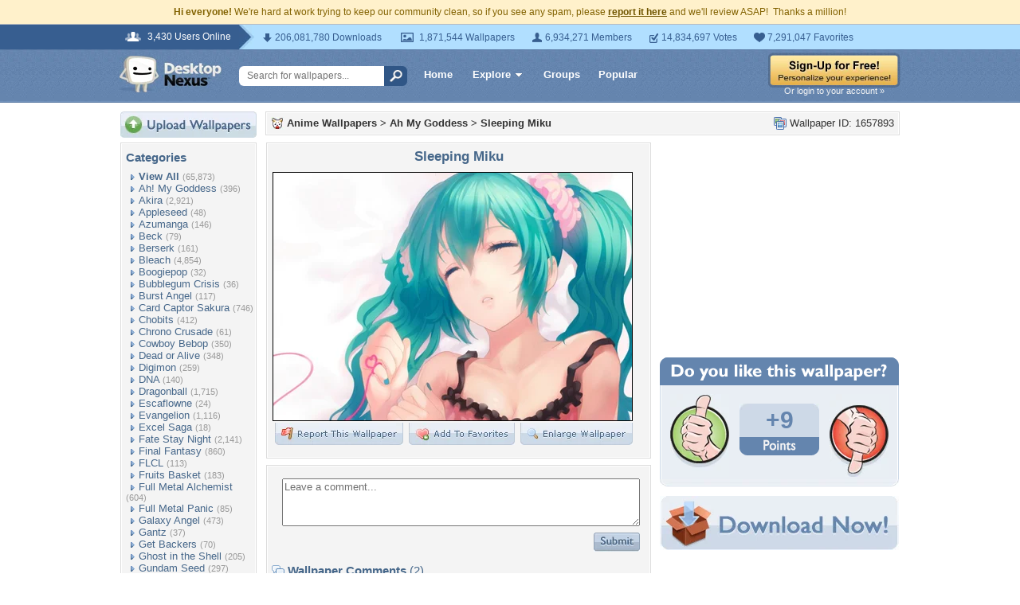

--- FILE ---
content_type: text/html; charset=utf-8
request_url: https://www.google.com/recaptcha/api2/aframe
body_size: 270
content:
<!DOCTYPE HTML><html><head><meta http-equiv="content-type" content="text/html; charset=UTF-8"></head><body><script nonce="2Xk1B3ZTGvKxrrIXKSX8YA">/** Anti-fraud and anti-abuse applications only. See google.com/recaptcha */ try{var clients={'sodar':'https://pagead2.googlesyndication.com/pagead/sodar?'};window.addEventListener("message",function(a){try{if(a.source===window.parent){var b=JSON.parse(a.data);var c=clients[b['id']];if(c){var d=document.createElement('img');d.src=c+b['params']+'&rc='+(localStorage.getItem("rc::a")?sessionStorage.getItem("rc::b"):"");window.document.body.appendChild(d);sessionStorage.setItem("rc::e",parseInt(sessionStorage.getItem("rc::e")||0)+1);localStorage.setItem("rc::h",'1769612478524');}}}catch(b){}});window.parent.postMessage("_grecaptcha_ready", "*");}catch(b){}</script></body></html>

--- FILE ---
content_type: application/javascript; charset=UTF-8
request_url: https://anime.desktopnexus.com/cdn-cgi/challenge-platform/scripts/jsd/main.js
body_size: 9226
content:
window._cf_chl_opt={AKGCx8:'b'};~function(S9,dp,dM,dl,dT,dE,dV,dr,dm,S4){S9=P,function(X,i,ST,S8,d,S){for(ST={X:315,i:367,d:251,S:389,W:263,f:163,D:186,v:235,B:128},S8=P,d=X();!![];)try{if(S=parseInt(S8(ST.X))/1+parseInt(S8(ST.i))/2+parseInt(S8(ST.d))/3+parseInt(S8(ST.S))/4*(parseInt(S8(ST.W))/5)+-parseInt(S8(ST.f))/6+-parseInt(S8(ST.D))/7*(parseInt(S8(ST.v))/8)+parseInt(S8(ST.B))/9,S===i)break;else d.push(d.shift())}catch(W){d.push(d.shift())}}(g,926300),dp=this||self,dM=dp[S9(145)],dl=function(wj,wx,wa,wK,wO,wU,Sg,i,d,S,W){return wj={X:274,i:192,d:131,S:261,W:313,f:175,D:208,v:352,B:385,k:217},wx={X:362,i:124,d:238,S:336,W:239,f:138,D:350,v:386,B:329,k:386,Y:222,n:231,J:221,z:287,s:242,G:373,o:124,A:353,C:124,U:170,O:244,K:124,F:282,a:276,x:142,j:124},wa={X:259,i:306},wK={X:160,i:181,d:126,S:248,W:129,f:129,D:184,v:285,B:182,k:178,Y:160,n:198,J:125,z:298,s:306,G:142,o:309,A:262,C:245,U:256,O:309,K:214,F:223,a:261,x:309,j:262,Z:245,h:313,I:348,M:127,l:298,T:221,E:325,R:373,H:156,L:339,V:216,b:373,m:203,N:214,Q:175,c:302,e:127,y:243,g0:216,g1:373,g2:220,g3:127,g4:226,g5:243,g6:203,g7:152,g8:373,g9:127,gg:317,gP:243,gX:124,gi:226,gd:135,gS:325,gw:373,gW:127,gf:148,gD:242,gv:188,gB:126,gk:318,gt:373,gY:159,gn:239,gq:124,gJ:361,gz:307,gs:158,gG:225,go:237,gA:262,gC:245,gu:354,gU:208,gO:205,gK:180,gF:127,ga:212,gx:229,gj:373,gZ:373,gh:373,gI:196,gp:222,gM:135,gl:229,gT:373,gE:173,gR:124,gH:372,gL:202,gV:358,gr:328,gb:141,gm:246,gN:373,gQ:363,gc:249,ge:373,gy:358,P0:309,P1:262,P2:245,P3:282},wO={X:354,i:233,d:322,S:296},wU={X:215,i:142},Sg=S9,i={'PqgaU':function(f,D){return f===D},'mzKmc':Sg(wj.X),'QbJjg':Sg(wj.i),'PEsYk':function(f,D){return f<D},'uPTqf':function(f,D){return f==D},'FlTHx':function(f,D){return f-D},'PImhw':function(f,D){return f(D)},'YIdUd':function(f,D){return f|D},'xYSEy':function(f,D){return f(D)},'CXeEE':function(f,D){return f|D},'UvPJd':function(f,D){return f==D},'FhXIx':Sg(wj.d),'pKcHg':function(f){return f()},'dDlnJ':function(f,D){return f(D)},'TWxwj':function(f,D){return f+D},'dnNEv':function(f,D){return f!==D},'FUfwC':Sg(wj.S),'ilbwb':Sg(wj.W),'cAMYL':function(f,D){return D==f},'xASEr':function(f,D){return f-D},'sNPvW':function(f,D){return f>D},'ENzFN':function(f,D){return f|D},'wLBeW':Sg(wj.f),'QqaTy':function(f,D){return f<<D},'AXTMe':function(f,D){return D==f},'xuqah':function(f,D){return f(D)},'biXDQ':function(f,D){return D==f},'NjNIq':function(f,D){return f|D},'japcv':function(f,D){return f(D)},'czfWQ':function(f,D){return D==f},'fjpey':Sg(wj.D),'lsNck':function(f,D){return f-D},'YNSbC':function(f,D){return f&D},'dZQEw':function(f,D){return f-D},'VNCaY':function(f,D){return f<D},'KNSnU':function(f,D){return D|f},'aXaDR':function(f,D){return f<D},'sbIUM':function(f,D){return f==D},'VQxyn':function(f,D){return f(D)},'PwGCC':function(f,D){return D==f},'GjfdQ':function(f,D){return D&f},'ENPfz':function(f,D){return f-D},'Ymsts':Sg(wj.v),'bCwyE':function(f,D){return f==D},'iCGKd':function(f,D){return f(D)},'oKIrv':function(f,D){return f(D)},'SeugJ':function(f,D){return f*D},'jMbER':function(f,D){return D&f},'WPHhR':function(f,D){return f!=D},'HScbu':function(f,D){return f(D)},'LYoCu':function(f,D){return f<D},'QzJGk':function(f,D){return D*f},'CeSkJ':function(f,D){return D==f},'HyOKx':function(f,D){return f(D)},'qlxUB':function(f,D){return f==D}},d=String[Sg(wj.B)],S={'h':function(f,SP,D){if(SP=Sg,D={'eqylj':function(B,k){return B(k)}},i[SP(wO.X)](i[SP(wO.i)],i[SP(wO.d)]))D[SP(wO.S)](d,S);else return null==f?'':S.g(f,6,function(k,SX){return SX=SP,SX(wU.X)[SX(wU.i)](k)})},'g':function(D,B,Y,Si,J,z,E,s,G,o,A,C,U,O,K,F,x,j,Z,I,M){if(Si=Sg,J={},J[Si(wK.X)]=Si(wK.i),J[Si(wK.d)]=Si(wK.S),z=J,Si(wK.W)!==Si(wK.f))E={},E[Si(wK.D)]=Si(wK.v),E[Si(wK.B)]=S.r,E[Si(wK.k)]=z[Si(wK.Y)],M[Si(wK.n)][Si(wK.J)](E,'*');else{if(null==D)return'';for(G={},o={},A='',C=2,U=3,O=2,K=[],F=0,x=0,j=0;i[Si(wK.z)](j,D[Si(wK.s)]);j+=1)if(Z=D[Si(wK.G)](j),Object[Si(wK.o)][Si(wK.A)][Si(wK.C)](G,Z)||(G[Z]=U++,o[Z]=!0),I=i[Si(wK.U)](A,Z),Object[Si(wK.O)][Si(wK.A)][Si(wK.C)](G,I))A=I;else if(i[Si(wK.K)](i[Si(wK.F)],Si(wK.a)))return;else{if(Object[Si(wK.x)][Si(wK.j)][Si(wK.Z)](o,A)){if(Si(wK.h)===i[Si(wK.I)]){if(256>A[Si(wK.M)](0)){for(s=0;i[Si(wK.l)](s,O);F<<=1,i[Si(wK.T)](x,i[Si(wK.E)](B,1))?(x=0,K[Si(wK.R)](Y(F)),F=0):x++,s++);for(M=A[Si(wK.M)](0),s=0;i[Si(wK.H)](8,s);F=i[Si(wK.L)](F<<1.92,1.98&M),i[Si(wK.T)](x,i[Si(wK.V)](B,1))?(x=0,K[Si(wK.b)](i[Si(wK.m)](Y,F)),F=0):x++,M>>=1,s++);}else if(i[Si(wK.N)](Si(wK.Q),i[Si(wK.c)])){if(256>gs[Si(wK.e)](0)){for(Px=0;i[Si(wK.l)](Pj,PZ);PI<<=1,i[Si(wK.y)](Pp,i[Si(wK.g0)](PM,1))?(Pl=0,PT[Si(wK.g1)](i[Si(wK.g2)](PE,PR)),PH=0):PL++,Ph++);for(PV=Pr[Si(wK.g3)](0),Pb=0;8>Pm;PQ=i[Si(wK.g4)](Pc<<1,1.27&Pe),i[Si(wK.g5)](Py,X0-1)?(X1=0,X2[Si(wK.b)](i[Si(wK.g6)](X3,X4)),X5=0):X6++,X7>>=1,PN++);}else{for(X8=1,X9=0;Xg<XP;Xi=i[Si(wK.g7)](Xd<<1.28,XS),XW-1==Xw?(Xf=0,XD[Si(wK.g8)](Xv(XB)),Xk=0):Xt++,XY=0,XX++);for(Xn=Xq[Si(wK.g9)](0),XJ=0;16>Xz;XG=XA&1|Xo<<1.44,i[Si(wK.gg)](XC,Xu-1)?(XU=0,XO[Si(wK.R)](XK(XF)),Xa=0):Xx++,Xj>>=1,Xs++);}PA--,i[Si(wK.gP)](0,PC)&&(Pu=PU[Si(wK.gX)](2,PO),PK++),delete PF[Pa]}else{for(M=1,s=0;i[Si(wK.z)](s,O);F=i[Si(wK.gi)](i[Si(wK.gd)](F,1),M),x==i[Si(wK.gS)](B,1)?(x=0,K[Si(wK.gw)](Y(F)),F=0):x++,M=0,s++);for(M=A[Si(wK.gW)](0),s=0;16>s;F=F<<1.09|M&1,i[Si(wK.gf)](x,i[Si(wK.E)](B,1))?(x=0,K[Si(wK.gw)](i[Si(wK.gD)](Y,F)),F=0):x++,M>>=1,s++);}C--,i[Si(wK.gv)](0,C)&&(C=Math[Si(wK.gX)](2,O),O++),delete o[A]}else typeof W===z[Si(wK.gB)]&&B(j),d()}else for(M=G[A],s=0;i[Si(wK.l)](s,O);F=i[Si(wK.gk)](F<<1.27,M&1),x==B-1?(x=0,K[Si(wK.gt)](i[Si(wK.gY)](Y,F)),F=0):x++,M>>=1,s++);A=(C--,i[Si(wK.gn)](0,C)&&(C=Math[Si(wK.gq)](2,O),O++),G[I]=U++,i[Si(wK.g6)](String,Z))}if(i[Si(wK.K)]('',A)){if(Si(wK.gJ)!==Si(wK.gJ))K(),D[Si(wK.gz)]!==i[Si(wK.gs)]&&(Y[Si(wK.gG)]=C,i[Si(wK.go)](J));else{if(Object[Si(wK.x)][Si(wK.gA)][Si(wK.gC)](o,A)){if(256>A[Si(wK.g9)](0)){if(i[Si(wK.gu)](Si(wK.gU),i[Si(wK.gO)])){for(s=0;s<O;F<<=1,x==i[Si(wK.gK)](B,1)?(x=0,K[Si(wK.gt)](Y(F)),F=0):x++,s++);for(M=A[Si(wK.gF)](0),s=0;8>s;F=F<<1|i[Si(wK.ga)](M,1),x==i[Si(wK.gx)](B,1)?(x=0,K[Si(wK.gj)](Y(F)),F=0):x++,M>>=1,s++);}else{for(Y=0;T<E;H<<=1,V-1==L?(x=0,Z[Si(wK.gZ)](N(Q)),s=0):O++,R++);for(y=g0[Si(wK.gF)](0),g1=0;8>g2;g4=g6&1|g5<<1.33,g7==g8-1?(g9=0,gg[Si(wK.gh)](i[Si(wK.gI)](gP,gX)),gi=0):gd++,gS>>=1,g3++);}}else{for(M=1,s=0;i[Si(wK.gp)](s,O);F=i[Si(wK.gM)](F,1)|M,i[Si(wK.T)](x,i[Si(wK.gl)](B,1))?(x=0,K[Si(wK.gT)](i[Si(wK.gI)](Y,F)),F=0):x++,M=0,s++);for(M=A[Si(wK.g9)](0),s=0;16>s;F=i[Si(wK.gE)](i[Si(wK.gM)](F,1),1&M),x==B-1?(x=0,K[Si(wK.gh)](Y(F)),F=0):x++,M>>=1,s++);}C--,0==C&&(C=Math[Si(wK.gR)](2,O),O++),delete o[A]}else for(M=G[A],s=0;i[Si(wK.gH)](s,O);F=1.2&M|F<<1,i[Si(wK.gL)](x,B-1)?(x=0,K[Si(wK.g1)](i[Si(wK.gV)](Y,F)),F=0):x++,M>>=1,s++);C--,i[Si(wK.gr)](0,C)&&O++}}for(M=2,s=0;s<O;F=F<<1|i[Si(wK.gb)](M,1),x==i[Si(wK.gm)](B,1)?(x=0,K[Si(wK.gN)](Y(F)),F=0):x++,M>>=1,s++);for(;;)if(F<<=1,B-1==x){if(Si(wK.gQ)!==i[Si(wK.gc)]){K[Si(wK.ge)](i[Si(wK.gy)](Y,F));break}else B[Si(wK.P0)][Si(wK.P1)][Si(wK.P2)](j,Y)||(C[J]=[]),z[s][Si(wK.g1)](G)}else x++;return K[Si(wK.P3)]('')}},'j':function(f,wF,Sd){return wF={X:127},Sd=Sg,f==null?'':i[Sd(wa.X)]('',f)?null:S.i(f[Sd(wa.i)],32768,function(D,SS){return SS=Sd,f[SS(wF.X)](D)})},'i':function(D,B,Y,Sw,J,z,s,G,o,A,C,U,O,K,F,x,M,j,Z,I){for(Sw=Sg,J=[],z=4,s=4,G=3,o=[],U=i[Sw(wx.X)](Y,0),O=B,K=1,A=0;3>A;J[A]=A,A+=1);for(F=0,x=Math[Sw(wx.i)](2,2),C=1;x!=C;)for(j=Sw(wx.d)[Sw(wx.S)]('|'),Z=0;!![];){switch(j[Z++]){case'0':i[Sw(wx.W)](0,O)&&(O=B,U=i[Sw(wx.f)](Y,K++));continue;case'1':F|=i[Sw(wx.D)](0<I?1:0,C);continue;case'2':C<<=1;continue;case'3':I=i[Sw(wx.v)](U,O);continue;case'4':O>>=1;continue}break}switch(F){case 0:for(F=0,x=Math[Sw(wx.i)](2,8),C=1;i[Sw(wx.B)](C,x);I=i[Sw(wx.k)](U,O),O>>=1,O==0&&(O=B,U=Y(K++)),F|=(i[Sw(wx.Y)](0,I)?1:0)*C,C<<=1);M=i[Sw(wx.n)](d,F);break;case 1:for(F=0,x=Math[Sw(wx.i)](2,16),C=1;x!=C;I=O&U,O>>=1,i[Sw(wx.J)](0,O)&&(O=B,U=Y(K++)),F|=i[Sw(wx.D)](i[Sw(wx.z)](0,I)?1:0,C),C<<=1);M=i[Sw(wx.s)](d,F);break;case 2:return''}for(A=J[3]=M,o[Sw(wx.G)](M);;){if(K>D)return'';for(F=0,x=Math[Sw(wx.o)](2,G),C=1;x!=C;I=i[Sw(wx.k)](U,O),O>>=1,i[Sw(wx.W)](0,O)&&(O=B,U=Y(K++)),F|=i[Sw(wx.A)](0<I?1:0,C),C<<=1);switch(M=F){case 0:for(F=0,x=Math[Sw(wx.C)](2,8),C=1;x!=C;I=O&U,O>>=1,i[Sw(wx.U)](0,O)&&(O=B,U=i[Sw(wx.O)](Y,K++)),F|=C*(0<I?1:0),C<<=1);J[s++]=d(F),M=s-1,z--;break;case 1:for(F=0,x=Math[Sw(wx.K)](2,16),C=1;x!=C;I=O&U,O>>=1,0==O&&(O=B,U=Y(K++)),F|=(0<I?1:0)*C,C<<=1);J[s++]=d(F),M=s-1,z--;break;case 2:return o[Sw(wx.F)]('')}if(i[Sw(wx.a)](0,z)&&(z=Math[Sw(wx.i)](2,G),G++),J[M])M=J[M];else if(s===M)M=A+A[Sw(wx.x)](0);else return null;o[Sw(wx.G)](M),J[s++]=A+M[Sw(wx.x)](0),z--,A=M,z==0&&(z=Math[Sw(wx.j)](2,G),G++)}}},W={},W[Sg(wj.k)]=S.h,W}(),dT={},dT[S9(157)]='o',dT[S9(337)]='s',dT[S9(190)]='u',dT[S9(240)]='z',dT[S9(187)]='n',dT[S9(382)]='I',dT[S9(199)]='b',dE=dT,dp[S9(279)]=function(X,i,S,W,wc,wQ,wN,Sv,D,Y,J,z,s,G,o){if(wc={X:168,i:377,d:370,S:284,W:289,f:290,D:136,v:241,B:130,k:136,Y:241,n:130,J:169,z:346,s:306,G:345,o:132,A:295,C:301,U:308,O:297,K:161,F:292,a:343},wQ={X:139,i:303,d:306,S:370,W:154},wN={X:309,i:262,d:245,S:373},Sv=S9,D={'ytjHN':function(A,C){return A<C},'doltL':function(A,C){return A===C},'uaRlT':function(A,C){return A(C)},'xaEhm':function(A,C,U,O){return A(C,U,O)},'lRurx':Sv(wc.X),'nJuMi':function(A,C){return A===C},'Ehban':Sv(wc.i),'qQHDU':function(A,C,U){return A(C,U)}},D[Sv(wc.d)](null,i)||D[Sv(wc.d)](void 0,i))return W;for(Y=dL(i),X[Sv(wc.S)][Sv(wc.W)]&&(Y=Y[Sv(wc.f)](X[Sv(wc.S)][Sv(wc.W)](i))),Y=X[Sv(wc.D)][Sv(wc.v)]&&X[Sv(wc.B)]?X[Sv(wc.k)][Sv(wc.Y)](new X[(Sv(wc.n))](Y)):function(A,Sk,C){for(Sk=Sv,A[Sk(wQ.X)](),C=0;D[Sk(wQ.i)](C,A[Sk(wQ.d)]);D[Sk(wQ.S)](A[C],A[C+1])?A[Sk(wQ.W)](C+1,1):C+=1);return A}(Y),J='nAsAaAb'.split('A'),J=J[Sv(wc.J)][Sv(wc.z)](J),z=0;z<Y[Sv(wc.s)];s=Y[z],G=D[Sv(wc.G)](dH,X,i,s),D[Sv(wc.o)](J,G)?Sv(wc.A)!==D[Sv(wc.C)]?(o=D[Sv(wc.d)]('s',G)&&!X[Sv(wc.U)](i[s]),D[Sv(wc.O)](D[Sv(wc.K)],S+s)?D[Sv(wc.F)](B,S+s,G):o||B(S+s,i[s])):D[Sv(wc.o)](i,Sv(wc.a)):B(S+s,G),z++);return W;function B(A,C,SB){SB=Sv,Object[SB(wN.X)][SB(wN.i)][SB(wN.d)](W,C)||(W[C]=[]),W[C][SB(wN.S)](A)}},dV=S9(344)[S9(336)](';'),dr=dV[S9(169)][S9(346)](dV),dp[S9(286)]=function(X,i,W3,St,S,W,D,v,B){for(W3={X:269,i:252,d:306,S:332,W:357,f:306,D:209,v:368,B:373,k:267},St=S9,S={'fHwTf':function(k,Y){return k<Y},'Mlzea':function(k,Y){return k===Y},'UWqNk':function(k,Y){return k<Y},'ZRMJX':function(k,Y){return k(Y)}},W=Object[St(W3.X)](i),D=0;S[St(W3.i)](D,W[St(W3.d)]);D++)if(v=W[D],S[St(W3.S)]('f',v)&&(v='N'),X[v]){for(B=0;S[St(W3.W)](B,i[W[D]][St(W3.f)]);-1===X[v][St(W3.D)](i[W[D]][B])&&(S[St(W3.v)](dr,i[W[D]][B])||X[v][St(W3.B)]('o.'+i[W[D]][B])),B++);}else X[v]=i[W[D]][St(W3.k)](function(k){return'o.'+k})},dm=null,S4=S3(),S6();function S3(Wj,Sj){return Wj={X:294},Sj=S9,crypto&&crypto[Sj(Wj.X)]?crypto[Sj(Wj.X)]():''}function S7(S,W,Wm,Sl,f,D,v,B){if(Wm={X:349,i:285,d:207,S:326,W:314,f:181,D:184,v:182,B:178,k:198,Y:125,n:285,J:182,z:178,s:191},Sl=S9,f={},f[Sl(Wm.X)]=Sl(Wm.i),f[Sl(Wm.d)]=Sl(Wm.S),D=f,!S[Sl(Wm.W)])return;W===Sl(Wm.f)?(v={},v[Sl(Wm.D)]=D[Sl(Wm.X)],v[Sl(Wm.v)]=S.r,v[Sl(Wm.B)]=Sl(Wm.f),dp[Sl(Wm.k)][Sl(Wm.Y)](v,'*')):(B={},B[Sl(Wm.D)]=Sl(Wm.n),B[Sl(Wm.J)]=S.r,B[Sl(Wm.z)]=D[Sl(Wm.d)],B[Sl(Wm.s)]=W,dp[Sl(Wm.k)][Sl(Wm.Y)](B,'*'))}function P(X,i,d,S){return X=X-124,d=g(),S=d[X],S}function dN(X,Wd,Wi,Sq,i,d){Wd={X:248,i:197,d:321,S:270},Wi={X:147,i:327,d:147,S:291,W:255,f:204},Sq=S9,i={'eqxcp':function(S,W){return W===S},'UwMvW':Sq(Wd.X),'orgSO':Sq(Wd.i),'YsRlA':function(S){return S()},'mQGfh':function(S,W,f){return S(W,f)}},d=db(),i[Sq(Wd.d)](S2,d.r,function(S,SJ){if(SJ=Sq,i[SJ(Wi.X)](typeof X,i[SJ(Wi.i)])){if(i[SJ(Wi.d)](SJ(Wi.S),i[SJ(Wi.W)]))return null;else X(S)}i[SJ(Wi.f)](de)}),d.e&&i[Sq(Wd.d)](S5,Sq(Wd.S),d.e)}function dR(i,d,wh,SW,S,W){return wh={X:162,i:164,d:162,S:309,W:387,f:245,D:209,v:247},SW=S9,S={},S[SW(wh.X)]=function(f,D){return f<D},W=S,d instanceof i[SW(wh.i)]&&W[SW(wh.d)](0,i[SW(wh.i)][SW(wh.S)][SW(wh.W)][SW(wh.f)](d)[SW(wh.D)](SW(wh.v)))}function dH(i,S,W,wT,Sf,D,B,k,Y){B=(wT={X:264,i:157,d:185,S:248,W:227,f:304,D:272,v:281,B:281,k:264,Y:311,n:311,J:136,z:171,s:227,G:136,o:304,A:272,C:185},Sf=S9,D={},D[Sf(wT.X)]=Sf(wT.i),D[Sf(wT.d)]=Sf(wT.S),D[Sf(wT.W)]=function(n,J){return n===J},D[Sf(wT.f)]=function(n,J){return J===n},D[Sf(wT.D)]=function(n,J){return J==n},D);try{if(Sf(wT.v)!==Sf(wT.B))return;else k=S[W]}catch(J){return'i'}if(null==k)return void 0===k?'u':'x';if(B[Sf(wT.k)]==typeof k)try{if(B[Sf(wT.d)]==typeof k[Sf(wT.Y)])return k[Sf(wT.n)](function(){}),'p'}catch(z){}return i[Sf(wT.J)][Sf(wT.z)](k)?'a':B[Sf(wT.s)](k,i[Sf(wT.G)])?'D':!0===k?'T':B[Sf(wT.o)](!1,k)?'F':(Y=typeof k,B[Sf(wT.A)](B[Sf(wT.C)],Y)?dR(i,k)?'N':'f':dE[Y]||'?')}function dy(i,Wn,SA,d,S){return Wn={X:144,i:210},SA=S9,d={},d[SA(Wn.X)]=function(W,f){return W<f},S=d,S[SA(Wn.X)](Math[SA(Wn.i)](),i)}function dQ(WS,Sz,i,d,S,W){if(WS={X:341,i:187,d:381,S:355,W:260,f:305,D:364},Sz=S9,i={},i[Sz(WS.X)]=Sz(WS.i),d=i,S=dp[Sz(WS.d)],!S){if(Sz(WS.S)!==Sz(WS.W))return null;else d(Sz(WS.f)+S[Sz(WS.D)])}return W=S.i,typeof W!==d[Sz(WS.X)]||W<30?null:W}function S2(X,i,Wx,Wa,WF,WK,WO,WA,SU,d,S,W,f,D,v,B){for(Wx={X:305,i:275,d:336,S:340,W:312,f:232,D:299,v:257,B:277,k:369,Y:283,n:151,J:217,z:224,s:379,G:314,o:165,A:268,C:133,U:133,O:375,K:375,F:314,a:324,x:299,j:381,Z:278},Wa={X:250,i:343},WF={X:250,i:165},WK={X:331,i:364,d:150,S:364,W:181,f:356,D:376,v:342,B:364},WO={X:166},WA={X:140},SU=S9,d={'YQDTV':function(k,Y){return k(Y)},'xPDjZ':function(k,Y){return k+Y},'IKVLi':SU(Wx.X)},S=SU(Wx.i)[SU(Wx.d)]('|'),W=0;!![];){switch(S[W++]){case'0':D[SU(Wx.S)](SU(Wx.W),SU(Wx.f)+dp[SU(Wx.D)][SU(Wx.v)]+SU(Wx.B)+B.r);continue;case'1':f={'vFpzE':function(k,Y,SO){return SO=SU,d[SO(WA.X)](k,Y)},'ncSXw':function(k,Y){return k>=Y},'lHgGR':function(k,Y){return k<Y},'ogORb':function(k,Y){return k(Y)},'dMRwB':function(k,Y,SK){return SK=SU,d[SK(WO.X)](k,Y)},'JGSRR':d[SU(Wx.k)]};continue;case'2':D=new dp[(SU(Wx.Y))]();continue;case'3':D[SU(Wx.n)](dl[SU(Wx.J)](JSON[SU(Wx.z)](v)));continue;case'4':D[SU(Wx.s)]=function(SF){SF=SU,f[SF(WK.X)](D[SF(WK.i)],200)&&f[SF(WK.d)](D[SF(WK.S)],300)?i(SF(WK.W)):f[SF(WK.f)](i,f[SF(WK.D)](f[SF(WK.v)],D[SF(WK.B)]))};continue;case'5':B[SU(Wx.G)]&&(D[SU(Wx.o)]=5e3,D[SU(Wx.A)]=function(Sa){Sa=SU,f[Sa(WF.X)](i,Sa(WF.i))});continue;case'6':v={'t':S0(),'lhr':dM[SU(Wx.C)]&&dM[SU(Wx.U)][SU(Wx.O)]?dM[SU(Wx.C)][SU(Wx.K)]:'','api':B[SU(Wx.F)]?!![]:![],'c':dc(),'payload':X};continue;case'7':console[SU(Wx.a)](dp[SU(Wx.x)]);continue;case'8':B=dp[SU(Wx.j)];continue;case'9':D[SU(Wx.Z)]=function(Sx){Sx=SU,f[Sx(Wa.X)](i,Sx(Wa.i))};continue}break}}function dc(Wf,Ss,X){return Wf={X:384,i:378},Ss=S9,X={'cfVOi':function(i,d){return d!==i},'THKIR':function(i){return i()}},X[Ss(Wf.X)](X[Ss(Wf.i)](dQ),null)}function g(WN){return WN='ZRMJX,IKVLi,doltL,tabIndex,aXaDR,push,0|1|6|5|2|4|7|3,href,dMRwB,d.cookie,THKIR,onload,RxSGp,__CF$cv$params,bigint,LKCFR,cfVOi,fromCharCode,jMbER,toString,CnwA5,3304QtPrZP,pow,postMessage,tlCZa,charCodeAt,1220211uuzLkF,zdOyl,Set,loading,uaRlT,location,jsd,QqaTy,Array,JBxy9,oKIrv,sort,YQDTV,GjfdQ,charAt,kkqMv,XEmCX,document,pseKF,eqxcp,AXTMe,createElement,lHgGR,send,CXeEE,clientInformation,splice,sRmvn,sNPvW,object,FhXIx,japcv,COhyx,Ehban,sVIir,8039916FgLFWe,Function,timeout,xPDjZ,ueoQT,qnONX,includes,CeSkJ,isArray,nNPxq,KNSnU,errorInfoObject,IWAMR,VUgtl,QHICG,event,JDcnP,lsNck,success,sid,/b/ov1/0.9189987891107333:1769610164:ZebNfWgg9VcufM6IQmJspQqoKWM25RwKIsm5j9z8PIU/,source,pMgOm,5747ABvPty,number,biXDQ,appendChild,undefined,detail,nxmDO,PgOBf,CnrxU,DOMContentLoaded,dDlnJ,fuMtP,parent,boolean,getPrototypeOf,gZyIs,sbIUM,xYSEy,YsRlA,fjpey,4|5|6|2|0|1|3,nbGnF,MPSMC,indexOf,random,SSTpq3,YNSbC,GClID,dnNEv,H4eEqkfRBM+18mbt09D$wx5WhysZpuJQXV-cOFPrN7nYATgIK3a62ljdUCSvGiLoz,FlTHx,UbUV,AdeF3,removeChild,PImhw,cAMYL,VNCaY,FUfwC,stringify,onreadystatechange,YIdUd,VWeNH,pkLOA2,dZQEw,contentWindow,HScbu,/cdn-cgi/challenge-platform/h/,mzKmc,BNBdu,12504BxPjOu,style,pKcHg,3|4|0|1|2,czfWQ,symbol,from,xuqah,uPTqf,HyOKx,call,ENPfz,[native code],function,Ymsts,vFpzE,3087705VuLfwO,fHwTf,contentDocument,display: none,orgSO,TWxwj,AKGCx8,LRmiB4,bCwyE,opSjX,GUnVB,hasOwnProperty,6190JDjcVR,NHTqV,TaBfX,NvAZY,map,ontimeout,keys,error on cf_chl_props,iframe,jHGrE,MOltG,bbXrs,1|8|7|2|0|5|4|9|6|3,qlxUB,/jsd/oneshot/d251aa49a8a3/0.9189987891107333:1769610164:ZebNfWgg9VcufM6IQmJspQqoKWM25RwKIsm5j9z8PIU/,onerror,pRIb1,fGqSs,ZNnPN,join,XMLHttpRequest,Object,cloudflare-invisible,rxvNi8,LYoCu,navigator,getOwnPropertyNames,concat,fJWDH,qQHDU,rqGoO,randomUUID,EDYqG,eqylj,nJuMi,PEsYk,_cf_chl_opt,TYlZ6,lRurx,wLBeW,ytjHN,SUgoK,http-code:,length,readyState,isNaN,prototype,aupJP,catch,POST,pmeIw,api,1105224ChwxZG,chctx,UvPJd,NjNIq,QEWEB,yZgXE,mQGfh,QbJjg,body,log,xASEr,error,UwMvW,PwGCC,WPHhR,iYWJr,ncSXw,Mlzea,now,ngsBC,CWHrL,split,string,addEventListener,ENzFN,open,xKCtu,JGSRR,xhr-error,_cf_chl_opt;JJgc4;PJAn2;kJOnV9;IWJi4;OHeaY1;DqMg0;FKmRv9;LpvFx1;cAdz2;PqBHf2;nFZCC5;ddwW5;pRIb1;rxvNi8;RrrrA2;erHi9,xaEhm,bind,/invisible/jsd,ilbwb,YDGmc,SeugJ,LGtKs,EqtKc,QzJGk,PqgaU,cUMWo,ogORb,UWqNk,VQxyn,aUjz8,floor,tECHW,iCGKd,PNVJI,status,JqFJi,3|4|0|2|1,513766nfeVOi'.split(','),g=function(){return WN},g()}function S1(Ws,Su,i,d,S,W,f){return Ws={X:172,i:213,d:360,S:333,W:172,f:213},Su=S9,i={},i[Su(Ws.X)]=function(D,v){return D>v},i[Su(Ws.i)]=function(D,v){return D-v},d=i,S=3600,W=S0(),f=Math[Su(Ws.d)](Date[Su(Ws.S)]()/1e3),d[Su(Ws.W)](d[Su(Ws.f)](f,W),S)?![]:!![]}function S6(Wb,WH,WE,WT,Sh,X,i,d,S,W,f,D,v){for(Wb={X:131,i:195,d:206,S:336,W:179,f:307,D:194,v:338,B:338,k:334,Y:225,n:381},WH={X:273,i:307,d:131,S:225},WE={X:167},WT={X:310},Sh=S9,X={'JDcnP':function(B){return B()},'CnrxU':Sh(Wb.X),'ngsBC':Sh(Wb.i)},i=Sh(Wb.d)[Sh(Wb.S)]('|'),d=0;!![];){switch(i[d++]){case'0':S=![];continue;case'1':W=function(SI){if(SI=Sh,!S){if(S=!![],!S1())return;D[SI(WE.X)](dN,function(B,Sp){Sp=SI,D[Sp(WT.X)](S7,v,B)})}};continue;case'2':if(!X[Sh(Wb.W)](S1))return;continue;case'3':dM[Sh(Wb.f)]!==X[Sh(Wb.D)]?W():dp[Sh(Wb.v)]?dM[Sh(Wb.B)](X[Sh(Wb.k)],W):(f=dM[Sh(Wb.Y)]||function(){},dM[Sh(Wb.Y)]=function(SM){SM=Sh,f(),D[SM(WH.X)](dM[SM(WH.i)],SM(WH.d))&&(dM[SM(WH.S)]=f,W())});continue;case'4':D={'aupJP':function(B,k,Y){return B(k,Y)},'ueoQT':function(B,k){return B(k)},'MOltG':function(B,k){return k!==B}};continue;case'5':v=dp[Sh(Wb.n)];continue;case'6':if(!v)return;continue}break}}function S5(S,W,WM,SZ,f,D,v,B,k,Y,n,J,z,s,G){if(WM={X:320,i:374,d:347,S:134,W:177,f:201,D:234,v:380,B:218,k:300,Y:383,n:336,J:381,z:146,s:232,G:299,o:257,A:183,C:330,U:165,O:174,K:316,F:184,a:365,x:151,j:217,Z:268,h:340,I:312,M:283,l:388,T:388,E:211,R:258,H:299,L:228,V:359,b:137},SZ=S9,f={'QHICG':function(o,A){return o(A)},'gZyIs':function(o,A){return o!==A},'BNBdu':SZ(WM.X),'LKCFR':SZ(WM.i),'pseKF':function(o,A){return o+A},'iYWJr':SZ(WM.d),'JqFJi':SZ(WM.S)},!f[SZ(WM.W)](dy,0))return f[SZ(WM.f)](f[SZ(WM.D)],SZ(WM.v))?![]:J()!==null;v=(D={},D[SZ(WM.B)]=S,D[SZ(WM.k)]=W,D);try{for(B=f[SZ(WM.Y)][SZ(WM.n)]('|'),k=0;!![];){switch(B[k++]){case'0':Y=dp[SZ(WM.J)];continue;case'1':n=f[SZ(WM.z)](SZ(WM.s),dp[SZ(WM.G)][SZ(WM.o)])+SZ(WM.A)+Y.r+f[SZ(WM.C)];continue;case'2':z[SZ(WM.U)]=2500;continue;case'3':J={},J[SZ(WM.O)]=v,J[SZ(WM.K)]=G,J[SZ(WM.F)]=f[SZ(WM.a)],z[SZ(WM.x)](dl[SZ(WM.j)](J));continue;case'4':z[SZ(WM.Z)]=function(){};continue;case'5':z[SZ(WM.h)](SZ(WM.I),n);continue;case'6':z=new dp[(SZ(WM.M))]();continue;case'7':G=(s={},s[SZ(WM.l)]=dp[SZ(WM.G)][SZ(WM.T)],s[SZ(WM.E)]=dp[SZ(WM.G)][SZ(WM.E)],s[SZ(WM.R)]=dp[SZ(WM.H)][SZ(WM.R)],s[SZ(WM.L)]=dp[SZ(WM.H)][SZ(WM.V)],s[SZ(WM.b)]=S4,s);continue}break}}catch(A){}}function db(W9,W8,SY,d,S,W,f,D,v,k,Y,n,J){d=(W9={X:253,i:143,d:351,S:149,W:271,f:236,D:254,v:371,B:323,k:189,Y:230,n:265,J:153,z:288,s:155,G:266,o:219,A:269,C:306,U:306,O:335,K:209,F:373,a:267},W8={X:193},SY=S9,{'PgOBf':function(B,k){return B+k},'CWHrL':function(B,k){return B===k},'TaBfX':function(B,k,Y,n,J){return B(k,Y,n,J)},'sRmvn':function(B,k,Y,n,J){return B(k,Y,n,J)},'NvAZY':SY(W9.X)});try{if(SY(W9.i)!==SY(W9.d))return S=dM[SY(W9.S)](SY(W9.W)),S[SY(W9.f)]=SY(W9.D),S[SY(W9.v)]='-1',dM[SY(W9.B)][SY(W9.k)](S),W=S[SY(W9.Y)],f={},f=pRIb1(W,W,'',f),f=d[SY(W9.n)](pRIb1,W,W[SY(W9.J)]||W[SY(W9.z)],'n.',f),f=d[SY(W9.s)](pRIb1,W,S[d[SY(W9.G)]],'d.',f),dM[SY(W9.B)][SY(W9.o)](S),D={},D.r=f,D.e=null,D;else for(k=J[SY(W9.A)](z),Y=0;Y<k[SY(W9.C)];Y++)if(n=k[Y],'f'===n&&(n='N'),x[n]){for(J=0;J<j[k[Y]][SY(W9.U)];d[SY(W9.O)](-1,Z[n][SY(W9.K)](h[k[Y]][J]))&&(I(M[k[Y]][J])||l[n][SY(W9.F)]('o.'+T[k[Y]][J])),J++);}else E[n]=R[k[Y]][SY(W9.a)](function(N,Sn){return Sn=SY,d[Sn(W8.X)]('o.',N)})}catch(k){return v={},v.r={},v.e=k,v}}function S0(Wq,SC,X){return Wq={X:381,i:360},SC=S9,X=dp[SC(Wq.X)],Math[SC(Wq.i)](+atob(X.t))}function dL(i,wR,SD,d,S,W){for(wR={X:176,i:290,d:269,S:200},SD=S9,d={},d[SD(wR.X)]=function(f,D){return D!==f},S=d,W=[];S[SD(wR.X)](null,i);W=W[SD(wR.i)](Object[SD(wR.d)](i)),i=Object[SD(wR.S)](i));return W}function de(Wt,WB,SG,i,d,S,W,f,D){for(Wt={X:319,i:293,d:366,S:336,W:293},WB={X:280},SG=S9,i={},i[SG(Wt.X)]=function(v,B){return v===B},i[SG(Wt.i)]=function(v,B){return B*v},d=i,S=SG(Wt.d)[SG(Wt.S)]('|'),W=0;!![];){switch(S[W++]){case'0':if(d[SG(Wt.X)](D,null))return;continue;case'1':dm=setTimeout(function(So){So=SG,f[So(WB.X)](dN)},d[SG(Wt.W)](D,1e3));continue;case'2':dm&&clearTimeout(dm);continue;case'3':f={'fGqSs':function(v){return v()}};continue;case'4':D=dQ();continue}break}}}()